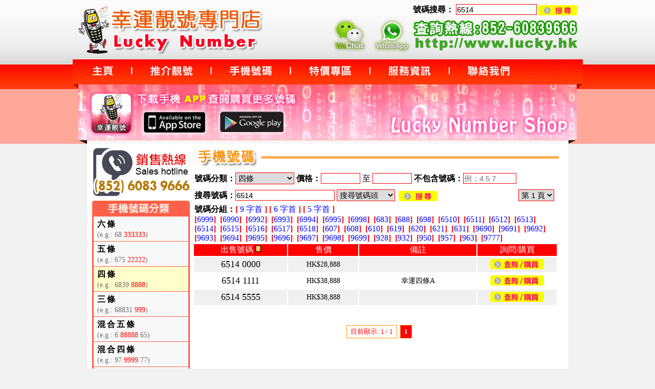

--- FILE ---
content_type: text/html; charset=UTF-8
request_url: http://lucky.hk/list.php?list=mobile&list2=four&group=first&orderby=&search=6514
body_size: 4965
content:
<!DOCTYPE html PUBLIC "-//W3C//DTD XHTML 1.0 Transitional//EN" "http://www.w3.org/TR/xhtml1/DTD/xhtml1-transitional.dtd">
<html xmlns="http://www.w3.org/1999/xhtml">
<head>
<meta http-equiv="Content-Type" content="text/html; charset=UTF-8" />
<meta name="format-detection" content="telephone=no">
<title>幸運靚號專門店 - Lucky Number</title>
<meta name="description" content="香港手機號碼專門店">
<meta name="keywords" content="靚電話號碼, 靚號, 電話號碼, 幸運固網電話號碼, 公司電話號碼, 靚手提電話號碼, 靚手機電話號碼, 幸運手提電話號碼, 幸運手機號碼, 手機號碼, lucky number, phone number, pretty number, hknumber, tel number, mobile, mobile number,iphone,Gucci,Chanel,Dior,H&M,Zara,benz,bmw,audi,rolex,cartier,gucci,靚號王,風水號碼,幸運號碼,靚號,電話號碼,手機號碼,車牌號碼,號碼吉凶,幸運,號碼算命,潮流,八字命理,風水羅盤,招財,紫微斗數,六合彩,占卜,時尚,化妝品,利時,東角,尖沙咀,銅鑼灣,旺角,潮著,名牌,時裝店,商場,周生生,周大福,六福金行,澳門,澳門酒店,中港車牌,香港投資移民,粵港私家車自由行,粵港自由行,自由行,找換店,香港名牌代購,遊艇會,木球會,賽馬會,高爾夫球會,鄉村俱樂部,香港會藉,皇朝會,太平洋會,觀瀾湖高爾夫球會,珠海國際高爾夫球會,美聯物業,中原,利嘉閣,地產">
<link rel="shortcut icon" href="favicon.ico">
<link rel="apple-touch-icon image_src" href="apple-touch-icon.png">
<script language="JavaScript" src="include/jquery-1.10.2.min.js"></script>
<script language="JavaScript" src="include/fade.js"></script>
<link href="style.css" rel="stylesheet" type="text/css" />
<link rel="stylesheet" href="include/pagstyle.css" type="text/css" />
<script type="text/javascript" src="include/jquery.fancybox.js"></script>
<link rel="stylesheet" type="text/css" href="include/jquery.fancybox.css" media="screen" />
<link rel="stylesheet" type="text/css" href="include/fancybox.css" media="screen" />
<script type="text/javascript">
 $(document).ready(function(){
 $('.fancybox').fancybox();
padding: 0;
});
</script>
</head>

<body>
<table width="1000" border="0" align="center" cellpadding="0" cellspacing="0">
  <tr>
    <td colspan="7" background="images/web_01.jpg" width="1000" height="116" valign="top"><div style="position: relative; width: 350px; height: 30px; top:8px;left:640px;text-align:right;font-weight:bold" id="layer1"><form method="POST" action="list.php">
  號碼搜尋：
    <input autocomplete="off" style="BORDER: #FF0000 1px solid; PADDING: 1px; FONT-FAMILY: Arial" type="text" name="search" value="6514" size="16"><input align="absmiddle" style="vertical-align:middle" type="image" src="images/search.gif" name="submit">
<input type="hidden" name="list" value="all">
    </form></div></td>
  </tr>
  <tr>
    <td><a href="/"><img src="images/web_02.jpg" class="fade" style="background: url(images/web2_02.jpg);" width="120" height="48" alt="" /></a></td>
    <td><a href="vip.php"><img src="images/web_03.jpg" class="fade" style="background: url(images/web2_03.jpg);" width="155" height="48" alt="" /></a></td>
    <td><a href="list.php"><img src="images/web_04.jpg" class="fade" style="background: url(images/web2_04.jpg);" width="155" height="48" alt="" /></a></td>
    <td><a href="pop.php"><img src="images/web_05.jpg" class="fade" style="background: url(images/web2_05.jpg);" width="154" height="48" alt="" /></a></td>
    <td><a href="service.php"><img src="images/web_06.jpg" class="fade" style="background: url(images/web2_06.jpg);" width="156" height="48" alt="" /></a></td>
    <td><a href="contact.php"><img src="images/web_07.jpg" class="fade" style="background: url(images/web2_07.jpg);" width="146" height="48" alt="" /></a></td>
    <td><img src="images/web_08.jpg" width="114" height="48" alt="" /></td>
  </tr>
</table>
<table width="1000" border="0" align="center" cellpadding="0" cellspacing="0">
  <tr>
    <td><img src="images/web_09.jpg" width="13" height="110" alt="" /></td>
    <td><img src="images/img.jpg" width="974" height="108" usemap="#Map" border="0" />
<map name="Map" id="Map">
  <area shape="rect" coords="123,47,253,99" href="https://itunes.apple.com/hk/app/xing-yun-jing-hao-xuan-gou/id1048289140?l=zh&amp;mt=8" target="_blank" />
  <area shape="rect" coords="273,49,408,101" href="https://play.google.com/store/apps/details?id=com.linkinlink.luckyhk" target="_blank" />
</map></td>
    <td><img src="images/web_11.jpg" width="13" height="110" alt="" /></td>
  </tr>
  <tr>
    <td height="8" colspan="3"><img src="images/web_12.jpg" width="1000" height="8" alt="" /></td>
  </tr>
</table>
<table width="1000" border="0" align="center" cellpadding="0" cellspacing="0">
  <tr>
    <td background="images/web_13.jpg"><div style="margin:0 10px 0 35px;"><table border="0" width="98%">
    <tr>
        <td valign="top"><img src="images/phone.jpg">
<div class="category_header"></div>
      <div class="category_outner">
      <div class="category" onClick="window.location='list.php?list2=six'" onMouseOut="this.style.backgroundColor='#f8f8f8';this.style.cursor='default';" onMouseOver="this.style.backgroundColor='#FFFFCC'; this.style.cursor='pointer';this.style.cursor='hand';" style="background-color:#f8f8f8">
        <ul>
          <li class="titles ">六條</li>
          <li class="sample">(e.g.: 68 <font color=red>333333</font>)</li>
        </ul>
      </div>
      <div class="category" onClick="window.location='list.php?list2=five'" onMouseOut="this.style.backgroundColor='#f8f8f8';this.style.cursor='default';" onMouseOver="this.style.backgroundColor='#FFFFCC'; this.style.cursor='pointer';this.style.cursor='hand';" style="background-color:#f8f8f8">
        <ul>
          <li class="titles ">五條</li>
          <li class="sample">(e.g.: 675 <font color=red>22222</font>)</li>
        </ul>
      </div>
      <div class="category" onClick="window.location='list.php?list2=four'" onMouseOut="this.style.backgroundColor='#FFFFCC';this.style.cursor='default';" onMouseOver="this.style.backgroundColor='#FFFFCC'; this.style.cursor='pointer';this.style.cursor='hand';" style="background-color:#FFFFCC">
        <ul>
          <li class="titles blue">四條</li>
          <li class="sample">(e.g.: 6839 <font color=red>8888</font>)</li>
        </ul>
      </div>
      <div class="category" onClick="window.location='list.php?list2=three'" onMouseOut="this.style.backgroundColor='#f8f8f8';this.style.cursor='default';" onMouseOver="this.style.backgroundColor='#FFFFCC'; this.style.cursor='pointer';this.style.cursor='hand';" style="background-color:#f8f8f8">
        <ul>
          <li class="titles ">三條</li>
          <li class="sample">(e.g.: 68831 <font color=red>999</font>)</li>
        </ul>
      </div>
      <div class="category" onClick="window.location='list.php?list2=fivemixed'" onMouseOut="this.style.backgroundColor='#f8f8f8';this.style.cursor='default';" onMouseOver="this.style.backgroundColor='#FFFFCC'; this.style.cursor='pointer';this.style.cursor='hand';" style="background-color:#f8f8f8">
        <ul>
          <li class="titles ">混合五條</li>
          <li class="sample">(e.g.: 6 <font color=red>88888</font> 65)</li>
        </ul>
      </div>
      <div class="category" onClick="window.location='list.php?list2=fourmixed'" onMouseOut="this.style.backgroundColor='#f8f8f8';this.style.cursor='default';" onMouseOver="this.style.backgroundColor='#FFFFCC'; this.style.cursor='pointer';this.style.cursor='hand';" style="background-color:#f8f8f8">
        <ul>
          <li class="titles ">混合四條</li>
          <li class="sample">(e.g.: 97 <font color=red>9999</font> 77)</li>
        </ul>
      </div>
      <div class="category" onClick="window.location='list.php?list2=threethree'" onMouseOut="this.style.backgroundColor='#f8f8f8';this.style.cursor='default';" onMouseOver="this.style.backgroundColor='#FFFFCC'; this.style.cursor='pointer';this.style.cursor='hand';" style="background-color:#f8f8f8">
        <ul>
          <li class="titles ">兩對3條</li>
          <li class="sample">(e.g.: 96 <font color=red>999 555</font>)</li>
        </ul>
      </div>
      <div class="category" onClick="window.location='list.php?list2=threethreemixed'" onMouseOut="this.style.backgroundColor='#f8f8f8';this.style.cursor='default';" onMouseOver="this.style.backgroundColor='#FFFFCC'; this.style.cursor='pointer';this.style.cursor='hand';" style="background-color:#f8f8f8">
        <ul>
          <li class="titles ">中間兩對3條</li>
          <li class="sample">(e.g.: 6 <font color=red>999 000</font> 6)</li>
        </ul>
      </div>
      <div class="category" onClick="window.location='list.php?list2=knife'" onMouseOut="this.style.backgroundColor='#f8f8f8';this.style.cursor='default';" onMouseOver="this.style.backgroundColor='#FFFFCC'; this.style.cursor='pointer';this.style.cursor='hand';" style="background-color:#f8f8f8">
        <ul>
          <li class="titles ">頭三條尾三條</li>
          <li class="sample">(e.g.: 6 <font color=red>999</font> 4 <font color=red>999</font>)</li>
        </ul>
      </div>
      <div class="category" onClick="window.location='list.php?list2=fullhouse'" onMouseOut="this.style.backgroundColor='#f8f8f8';this.style.cursor='default';" onMouseOver="this.style.backgroundColor='#FFFFCC'; this.style.cursor='pointer';this.style.cursor='hand';" style="background-color:#f8f8f8">
        <ul>
          <li class="titles ">夫佬</li>
          <li class="sample">(e.g.: 979 <font color=red>99977</font>)</li>
        </ul>
      </div>
      <div class="category" onClick="window.location='list.php?list2=twos'" onMouseOut="this.style.backgroundColor='#f8f8f8';this.style.cursor='default';" onMouseOver="this.style.backgroundColor='#FFFFCC'; this.style.cursor='pointer';this.style.cursor='hand';" style="background-color:#f8f8f8">
        <ul>
          <li class="titles ">兩字號</li>
          <li class="sample">(e.g.: 6 <font color=red>444</font> 66 <font color=red>4</font> 6)</li>
        </ul>
      </div>
      <div class="category" onClick="window.location='list.php?list2=snake'" onMouseOut="this.style.backgroundColor='#f8f8f8';this.style.cursor='default';" onMouseOver="this.style.backgroundColor='#FFFFCC'; this.style.cursor='pointer';this.style.cursor='hand';" style="background-color:#f8f8f8">
        <ul>
          <li class="titles ">順蛇</li>
          <li class="sample">(e.g.: A <font color=red>1234567</font>)</li>
        </ul>
      </div>
      <div class="category" onClick="window.location='list.php?list2=invertedsnake'" onMouseOut="this.style.backgroundColor='#f8f8f8';this.style.cursor='default';" onMouseOver="this.style.backgroundColor='#FFFFCC'; this.style.cursor='pointer';this.style.cursor='hand';" style="background-color:#f8f8f8">
        <ul>
          <li class="titles ">倒蛇</li>
          <li class="sample">(e.g.: 96 <font color=red>987654</font>)</li>
        </ul>
      </div>
      <div class="category" onClick="window.location='list.php?list2=couplet'" onMouseOut="this.style.backgroundColor='#f8f8f8';this.style.cursor='default';" onMouseOver="this.style.backgroundColor='#FFFFCC'; this.style.cursor='pointer';this.style.cursor='hand';" style="background-color:#f8f8f8">
        <ul>
          <li class="titles ">對聯</li>
          <li class="sample">(e.g.: 6808 6808)</li>
        </ul>
      </div>
      <div class="category" onClick="window.location='list.php?list2=lastcouplet'" onMouseOut="this.style.backgroundColor='#f8f8f8';this.style.cursor='default';" onMouseOver="this.style.backgroundColor='#FFFFCC'; this.style.cursor='pointer';this.style.cursor='hand';" style="background-color:#f8f8f8">
        <ul>
          <li class="titles ">尾小對聯</li>
          <li class="sample">(e.g.: 96 <font color=red>998 998</font>)</li>
        </ul>
      </div>
      <div class="category" onClick="window.location='list.php?list2=coupletmixed'" onMouseOut="this.style.backgroundColor='#f8f8f8';this.style.cursor='default';" onMouseOver="this.style.backgroundColor='#FFFFCC'; this.style.cursor='pointer';this.style.cursor='hand';" style="background-color:#f8f8f8">
        <ul>
          <li class="titles ">混合小對聯</li>
          <li class="sample">(e.g.: 9 <font color=red>699 699</font> 3)</li>
        </ul>
      </div>
      <div class="category" onClick="window.location='list.php?list2=fourpair'" onMouseOut="this.style.backgroundColor='#f8f8f8';this.style.cursor='default';" onMouseOver="this.style.backgroundColor='#FFFFCC'; this.style.cursor='pointer';this.style.cursor='hand';" style="background-color:#f8f8f8">
        <ul>
          <li class="titles ">四啤</li>
          <li class="sample">(e.g.: <font color=red>66 99 66 88</font>)</li>
        </ul>
      </div>
      <div class="category" onClick="window.location='list.php?list2=threepair'" onMouseOut="this.style.backgroundColor='#f8f8f8';this.style.cursor='default';" onMouseOver="this.style.backgroundColor='#FFFFCC'; this.style.cursor='pointer';this.style.cursor='hand';" style="background-color:#f8f8f8">
        <ul>
          <li class="titles ">三啤</li>
          <li class="sample">(e.g.: 96 <font color=red>99 77 66</font>)</li>
        </ul>
      </div>
      <div class="category" onClick="window.location='list.php?list2=twopair'" onMouseOut="this.style.backgroundColor='#f8f8f8';this.style.cursor='default';" onMouseOver="this.style.backgroundColor='#FFFFCC'; this.style.cursor='pointer';this.style.cursor='hand';" style="background-color:#f8f8f8">
        <ul>
          <li class="titles ">兩啤</li>
          <li class="sample">(e.g.: 9692 <font color=red>88 99</font>)</li>
        </ul>
      </div>
      <div class="category" onClick="window.location='list.php?list2=center3pair'" onMouseOut="this.style.backgroundColor='#f8f8f8';this.style.cursor='default';" onMouseOver="this.style.backgroundColor='#FFFFCC'; this.style.cursor='pointer';this.style.cursor='hand';" style="background-color:#f8f8f8">
        <ul>
          <li class="titles ">中間三啤</li>
          <li class="sample">(e.g.: 6 <font color=red>99 88 99</font> 3)</li>
        </ul>
      </div>
      <div class="category" onClick="window.location='list.php?list2=mirror'" onMouseOut="this.style.backgroundColor='#f8f8f8';this.style.cursor='default';" onMouseOver="this.style.backgroundColor='#FFFFCC'; this.style.cursor='pointer';this.style.cursor='hand';" style="background-color:#f8f8f8">
        <ul>
          <li class="titles ">照鏡</li>
          <li class="sample">(e.g.: 6926 6296)</li>
        </ul>
      </div>
      <div class="category" onClick="window.location='list.php?list2=palace'" onMouseOut="this.style.backgroundColor='#f8f8f8';this.style.cursor='default';" onMouseOver="this.style.backgroundColor='#FFFFCC'; this.style.cursor='pointer';this.style.cursor='hand';" style="background-color:#f8f8f8">
        <ul>
          <li class="titles ">兩座宮</li>
          <li class="sample">(e.g.: <font color=red>631</font> 11 <font color=red>631</font>)</li>
        </ul>
      </div>
      <div class="category" onClick="window.location='list.php?list2=ababab'" onMouseOut="this.style.backgroundColor='#f8f8f8';this.style.cursor='default';" onMouseOver="this.style.backgroundColor='#FFFFCC'; this.style.cursor='pointer';this.style.cursor='hand';" style="background-color:#f8f8f8">
        <ul>
          <li class="titles ">ABABAB</li>
          <li class="sample">(e.g.: 62 <font color=red>32 32 32</font>)</li>
        </ul>
      </div>
      <div class="category" onClick="window.location='list.php?list2=abab'" onMouseOut="this.style.backgroundColor='#f8f8f8';this.style.cursor='default';" onMouseOver="this.style.backgroundColor='#FFFFCC'; this.style.cursor='pointer';this.style.cursor='hand';" style="background-color:#f8f8f8">
        <ul>
          <li class="titles ">ABAB</li>
          <li class="sample">(e.g.: 9698 <font color=red>96 96</font>)</li>
        </ul>
      </div>
      </div>
      <div class="category_footer"></div>
        </td>
        <td valign="top"><img src="images/topmobile.jpg">
			<table border="0" width="98%" id="number">
			<tr><form method="GET">
				<td width="100%" height=30 colSpan="5" class="big-font">
<div style="line-height: 30px;"><b>號碼分類：</b><select name="list2" onchange="location.href='?list=mobile&group=first&orderby=&search=6514&list2='+this.value">
    <option value="">全部</option>
    <option value="six" >六條</option>
    <option value="five" >五條</option>
    <option value="four" selected>四條</option>
    <option value="three" >三條</option>
    <!--<option value="1card2num" >一卡兩號</option>-->
    <option value="fivemixed" >混合五條</option>
    <option value="fourmixed" >混合四條</option>
    <option value="threethree" >3條再3條</option>
    <option value="threethreemixed" >中間3條再3條</option>
    <option value="knife" >頭三條尾三條</option>
    <option value="fullhouse" >夫佬</option>
    <option value="twos" >兩字號</option>
    <option value="snake" >順蛇</option>
    <option value="invertedsnake" >倒蛇</option>
    <option value="couplet" >對聯</option>
    <option value="lastcouplet" >尾小對聯</option>
    <option value="coupletmixed" >混合小對聯</option>
    <option value="fourpair" >四啤</option>
    <option value="threepair" >三啤</option>
    <option value="twopair" >兩啤</option>
    <option value="center3pair" >中間三啤</option>
    <option value="mirror" >照鏡</option>
    <option value="palace" >兩座宮</option>
    <option value="ababab" >ABABAB</option>
    <option value="abab" >ABAB</option>
</select>
<b>價格：</b><input class="text" value="" class="inputs" type="text" name="firstprice" maxlength="7" size="7"> 至 <input class="text" value="" class="inputs" type="text" name="lastprice" maxlength="7" size="7">
<b>不包含號碼：</b><input placeholder="例：4 5 7" class="text" value="" class="inputs" type="text" name="nosearch" size="10">
</div>
<div style="float:left;line-height: 30px;margin-top:3px;">
<b>搜尋號碼：</b><input placeholder="例：28 68" class="text" value="6514" class="inputs" type="text" name="search" size="20">
<select name="group">
    <option value="">搜尋整個號碼</option>
    <option value="first" selected>搜尋號碼頭</option>
    <option value="last" >搜尋號碼尾</option>
</select>&nbsp;<input id="post" type="image" src="images/search.gif" align="absmiddle">
</div>
<div style="float:right">
	<div class="pagination">
<select id='master' name='master' onchange="location.href='?firstprice=&lastprice=&group=first&orderby=&search=6514&nosearch=&list=mobile&list2=four&pages='+this.value+'#number'"><option value=1 selected>第 1 頁</select>		</div>
    </div>
<div style="clear:both"></div>
<div class="num_cat"><b>號碼分組：</b><b><font color=#FF0000>[</font></b> <a href=list.php?list=mobile&list2=four&group=first&search=9>9 字首</a> <b><font color=#FF0000>]</b></font>&nbsp<b><font color=#FF0000>[</font></b> <a href=list.php?list=mobile&list2=four&group=first&search=6>6 字首</a> <b><font color=#FF0000>]</font></b> <b><font color=#FF0000>[</font></b> <a href=list.php?list=mobile&list2=four&group=first&search=5>5 字首</a> <b><font color=#FF0000>]</b></font></b></div>
<div class="num_cat">
<b><font color=#FF0000>[</font></b><a href="?list=mobile&list2=four&group=first&orderby=&search=6999#number">6999</a><b><font color=#FF0000>]</b></font>&nbsp;
<b><font color=#FF0000>[</font></b><a href="?list=mobile&list2=four&group=first&orderby=&search=6990#number">6990</a><b><font color=#FF0000>]</b></font>&nbsp;
<b><font color=#FF0000>[</font></b><a href="?list=mobile&list2=four&group=first&orderby=&search=6992#number">6992</a><b><font color=#FF0000>]</b></font>&nbsp;
<b><font color=#FF0000>[</font></b><a href="?list=mobile&list2=four&group=first&orderby=&search=6993#number">6993</a><b><font color=#FF0000>]</b></font>&nbsp;
<b><font color=#FF0000>[</font></b><a href="?list=mobile&list2=four&group=first&orderby=&search=6994#number">6994</a><b><font color=#FF0000>]</b></font>&nbsp;
<b><font color=#FF0000>[</font></b><a href="?list=mobile&list2=four&group=first&orderby=&search=6995#number">6995</a><b><font color=#FF0000>]</b></font>&nbsp;
<b><font color=#FF0000>[</font></b><a href="?list=mobile&list2=four&group=first&orderby=&search=6998#number">6998</a><b><font color=#FF0000>]</b></font>&nbsp;
<b><font color=#FF0000>[</font></b><a href="?list=mobile&list2=four&group=first&orderby=&search=683#number">683</a><b><font color=#FF0000>]</b></font>&nbsp;
<b><font color=#FF0000>[</font></b><a href="?list=mobile&list2=four&group=first&orderby=&search=688#number">688</a><b><font color=#FF0000>]</b></font>&nbsp;
<b><font color=#FF0000>[</font></b><a href="?list=mobile&list2=four&group=first&orderby=&search=698#number">698</a><b><font color=#FF0000>]</b></font>&nbsp;
<b><font color=#FF0000>[</font></b><a href="?list=mobile&list2=four&group=first&orderby=&search=6510#number">6510</a><b><font color=#FF0000>]</b></font>&nbsp;
<b><font color=#FF0000>[</font></b><a href="?list=mobile&list2=four&group=first&orderby=&search=6511#number">6511</a><b><font color=#FF0000>]</b></font>&nbsp;
<b><font color=#FF0000>[</font></b><a href="?list=mobile&list2=four&group=first&orderby=&search=6512#number">6512</a><b><font color=#FF0000>]</b></font>&nbsp;
<b><font color=#FF0000>[</font></b><a href="?list=mobile&list2=four&group=first&orderby=&search=6513#number">6513</a><b><font color=#FF0000>]</b></font>&nbsp;
<b><font color=#FF0000>[</font></b><a href="?list=mobile&list2=four&group=first&orderby=&search=6514#number">6514</a><b><font color=#FF0000>]</b></font>&nbsp;
<b><font color=#FF0000>[</font></b><a href="?list=mobile&list2=four&group=first&orderby=&search=6515#number">6515</a><b><font color=#FF0000>]</b></font>&nbsp;
<b><font color=#FF0000>[</font></b><a href="?list=mobile&list2=four&group=first&orderby=&search=6516#number">6516</a><b><font color=#FF0000>]</b></font>&nbsp;
<b><font color=#FF0000>[</font></b><a href="?list=mobile&list2=four&group=first&orderby=&search=6517#number">6517</a><b><font color=#FF0000>]</b></font>&nbsp;
<b><font color=#FF0000>[</font></b><a href="?list=mobile&list2=four&group=first&orderby=&search=6518#number">6518</a><b><font color=#FF0000>]</b></font>&nbsp;
<b><font color=#FF0000>[</font></b><a href="?list=mobile&list2=four&group=first&orderby=&search=607#number">607</a><b><font color=#FF0000>]</b></font>&nbsp;
<b><font color=#FF0000>[</font></b><a href="?list=mobile&list2=four&group=first&orderby=&search=608#number">608</a><b><font color=#FF0000>]</b></font>&nbsp;
<b><font color=#FF0000>[</font></b><a href="?list=mobile&list2=four&group=first&orderby=&search=610#number">610</a><b><font color=#FF0000>]</b></font>&nbsp;
<b><font color=#FF0000>[</font></b><a href="?list=mobile&list2=four&group=first&orderby=&search=619#number">619</a><b><font color=#FF0000>]</b></font>&nbsp;
<b><font color=#FF0000>[</font></b><a href="?list=mobile&list2=four&group=first&orderby=&search=620#number">620</a><b><font color=#FF0000>]</b></font>&nbsp;
<b><font color=#FF0000>[</font></b><a href="?list=mobile&list2=four&group=first&orderby=&search=621#number">621</a><b><font color=#FF0000>]</b></font>&nbsp;
<b><font color=#FF0000>[</font></b><a href="?list=mobile&list2=four&group=first&orderby=&search=631#number">631</a><b><font color=#FF0000>]</b></font>&nbsp;
<b><font color=#FF0000>[</font></b><a href="?list=mobile&list2=four&group=first&orderby=&search=9690#number">9690</a><b><font color=#FF0000>]</b></font>&nbsp;
<b><font color=#FF0000>[</font></b><a href="?list=mobile&list2=four&group=first&orderby=&search=9691#number">9691</a><b><font color=#FF0000>]</b></font>&nbsp;
<b><font color=#FF0000>[</font></b><a href="?list=mobile&list2=four&group=first&orderby=&search=9692#number">9692</a><b><font color=#FF0000>]</b></font>&nbsp;
<b><font color=#FF0000>[</font></b><a href="?list=mobile&list2=four&group=first&orderby=&search=9693#number">9693</a><b><font color=#FF0000>]</b></font>&nbsp;
<b><font color=#FF0000>[</font></b><a href="?list=mobile&list2=four&group=first&orderby=&search=9694#number">9694</a><b><font color=#FF0000>]</b></font>&nbsp;
<b><font color=#FF0000>[</font></b><a href="?list=mobile&list2=four&group=first&orderby=&search=9695#number">9695</a><b><font color=#FF0000>]</b></font>&nbsp;
<b><font color=#FF0000>[</font></b><a href="?list=mobile&list2=four&group=first&orderby=&search=9696#number">9696</a><b><font color=#FF0000>]</b></font>&nbsp;
<b><font color=#FF0000>[</font></b><a href="?list=mobile&list2=four&group=first&orderby=&search=9697#number">9697</a><b><font color=#FF0000>]</b></font>&nbsp;
<b><font color=#FF0000>[</font></b><a href="?list=mobile&list2=four&group=first&orderby=&search=9698#number">9698</a><b><font color=#FF0000>]</b></font>&nbsp;
<b><font color=#FF0000>[</font></b><a href="?list=mobile&list2=four&group=first&orderby=&search=9699#number">9699</a><b><font color=#FF0000>]</b></font>&nbsp;
<b><font color=#FF0000>[</font></b><a href="?list=mobile&list2=four&group=first&orderby=&search=928#number">928</a><b><font color=#FF0000>]</b></font>&nbsp;
<b><font color=#FF0000>[</font></b><a href="?list=mobile&list2=four&group=first&orderby=&search=932#number">932</a><b><font color=#FF0000>]</b></font>&nbsp;
<b><font color=#FF0000>[</font></b><a href="?list=mobile&list2=four&group=first&orderby=&search=950#number">950</a><b><font color=#FF0000>]</b></font>&nbsp;
<b><font color=#FF0000>[</font></b><a href="?list=mobile&list2=four&group=first&orderby=&search=957#number">957</a><b><font color=#FF0000>]</b></font>&nbsp;
<b><font color=#FF0000>[</font></b><a href="?list=mobile&list2=four&group=first&orderby=&search=963#number">963</a><b><font color=#FF0000>]</b></font>&nbsp;
<b><font color=#FF0000>[</font></b><a href="?list=mobile&list2=four&group=first&orderby=&search=9777#number">9777</a><b><font color=#FF0000>]</b></font>&nbsp;
</div>
                </td>
			</tr></form>
				<tr>
					<td align="center" bgcolor="red" style="color:white" width="20%">
<a href=?list=mobile&list2=four&firstprice=&lastprice=&group=first&search=6514&nosearch=&orderby=number+desc#number>出售號碼 <img src=images/arrowtop.gif width=11 height=13 border=0 align=texttop></a>					</td>
					<td align="center" bgcolor="red" style="color:white" width="15%">
<a href=?list=mobile&list2=four&firstprice=&lastprice=&group=first&search=6514&nosearch=&orderby=price#number>售價</a>					</td>
					<td align="center" bgcolor="red" style="color:white" width="25%">備註</td>
					<td align="center" bgcolor="red" style="color:white" width="15%">詢問/購買</td>
				</tr>
<tr height=30 bgcolor=#F0F0F0 onMouseOver="this.style.backgroundColor='#D0F0FF'" onMouseOut="this.style.backgroundColor='#F0F0F0';"><td align="center"><font size="4"><font color=black>6514 0000</font></font></td>
					<td align="center"><span style=font-size:14px>HK$28,888</span></td>
					<td align="center"><span style=font-size:14px></font></td>
					<td align="center"><a class='fancybox fancybox.iframe' href='buy.php?id=859642'><img src="images/ask.gif" border="0"></a></td>
				</tr><tr height=30 onMouseOver="this.style.backgroundColor='#D0F0FF'" onMouseOut="this.style.backgroundColor='#FFF';"><td align="center"><font size="4"><font color=black>6514 1111</font></font></td>
					<td align="center"><span style=font-size:14px>HK$38,888</span></td>
					<td align="center"><span style=font-size:14px>幸運四條A</font></td>
					<td align="center"><a class='fancybox fancybox.iframe' href='buy.php?id=752426'><img src="images/ask.gif" border="0"></a></td>
				</tr><tr height=30 bgcolor=#F0F0F0 onMouseOver="this.style.backgroundColor='#D0F0FF'" onMouseOut="this.style.backgroundColor='#F0F0F0';"><td align="center"><font size="4"><font color=black>6514 5555</font></font></td>
					<td align="center"><span style=font-size:14px>HK$38,888</span></td>
					<td align="center"><span style=font-size:14px></font></td>
					<td align="center"><a class='fancybox fancybox.iframe' href='buy.php?id=852780'><img src="images/ask.gif" border="0"></a></td>
				</tr></table><br><br>
<div class="pagination" align="center">
<span class='pageDisplay'>目前顯示: 1 / 1</span>&nbsp;<span class='current'>1</span></div>
<br><br>
</td>
</tr>
</table>
</div></td>
  </tr>
</table>
<div class="footer">
	<ul>
		<li class="lefts"><a href="/">主頁</a> | <a href="vip.php">推介靚號</a> | <a href="list.php">手機號碼</a> | <a href="pop.php">特價專區</a> | <a href="service.php">服務資訊</a> | <a href="contact.php">聯絡我們</a><br />
      Copyright &copy; 2026 LUCKY.HK All Rights Reserved.</li>
		<li class="rights">TEL: (852) 6083 9666<br />
		EMail: <a href="mailto:info@lucky.hk">info@lucky.hk</a></li>
	</ul>
</div>
<script>
  (function(i,s,o,g,r,a,m){i['GoogleAnalyticsObject']=r;i[r]=i[r]||function(){
  (i[r].q=i[r].q||[]).push(arguments)},i[r].l=1*new Date();a=s.createElement(o),
  m=s.getElementsByTagName(o)[0];a.async=1;a.src=g;m.parentNode.insertBefore(a,m)
  })(window,document,'script','//www.google-analytics.com/analytics.js','ga');

  ga('create', 'UA-242890-10', 'auto');
  ga('send', 'pageview');

</script>
</body>
</html>


--- FILE ---
content_type: text/css
request_url: http://lucky.hk/include/pagstyle.css
body_size: 294
content:
div.pagination {
	padding: 3px;
	margin: 3px;
	text-align:center;
	color:#ff0000;
	font-size:80%;
}

div.pagination a, span.pageDisplay {
	border: 1px solid #ff9600;
	margin-right:3px;
	padding:5px 7px;

	background-position:bottom;
	text-decoration: none;

	color: #ff0000;		
}
div.pagination a:hover, div.meneame a:active {
	border: 1px solid #ff9600;
	background-image:none;
	background-color:#ff0000;
	color: #fff;
}
div.pagination span.current {
	margin-right:3px;
	padding:5px 7px;
	border: 1px solid #ff6500;
	
	font-weight: bold;
	background-color: #ff0000;
	color: #fff;
}
div.pagination span.disabled {
	margin-right:3px;
	padding:5px 7px;
	border: 1px solid #ffe3c6;

	color: #ffe3c6;
}

--- FILE ---
content_type: text/css
request_url: http://lucky.hk/include/fancybox.css
body_size: 174
content:
.fancybox-opened .fancybox-skin {
    -webkit-box-shadow: 0 0 0;
       -moz-box-shadow: 0 0 0;
            box-shadow: 0 0 0;
}
.fancybox-skin {background: transparent}

.fancybox-close {
    position: absolute;
    top: 1px;
    right: 1px;
    width: 36px;
    height: 36px;
    cursor: pointer;
}

--- FILE ---
content_type: text/plain
request_url: https://www.google-analytics.com/j/collect?v=1&_v=j102&a=370699189&t=pageview&_s=1&dl=http%3A%2F%2Flucky.hk%2Flist.php%3Flist%3Dmobile%26list2%3Dfour%26group%3Dfirst%26orderby%3D%26search%3D6514&ul=en-us%40posix&dt=%E5%B9%B8%E9%81%8B%E9%9D%9A%E8%99%9F%E5%B0%88%E9%96%80%E5%BA%97%20-%20Lucky%20Number&sr=1280x720&vp=1280x720&_u=IEBAAEABAAAAACAAI~&jid=1551075734&gjid=1336490763&cid=1167260652.1769409466&tid=UA-242890-10&_gid=153299912.1769409466&_r=1&_slc=1&z=1192110227
body_size: -282
content:
2,cG-31LHD9ZNWX

--- FILE ---
content_type: application/javascript
request_url: http://lucky.hk/include/fade.js
body_size: 776
content:
(function ($) {
    $.fn.cross = function (options) {
        return this.each(function (i) { 
            // cache the copy of jQuery(this) - the start image
            var $$ = $(this);
            
            // get the target from the backgroundImage + regexp
            var target = $$.css('backgroundImage').replace(/^url|[\(\)'"]/g, '');

            // nice long chain: wrap img element in span
            $$.wrap('<span style="position: relative;"></span>')
                // change selector to parent - i.e. newly created span
                .parent()
                // prepend a new image inside the span
                .prepend('<img>')
                // change the selector to the newly created image
                .find(':first-child')
                // set the image to the target
                .attr('src', target);

            // the CSS styling of the start image needs to be handled
            // differently for different browsers
            $$.css({
                    'position' : 'absolute', 
                    'left' : 0,
                    'background' : ''
            });

            // similar effect as single image technique, except using .animate 
            // which will handle the fading up from the right opacity for us
            $$.hover(function () {
                $$.stop().animate({
                    opacity: 0
                }, 500);
            }, function () {
                $$.stop().animate({
                    opacity: 1
                }, 500);
            });
        });
    };
    
})(jQuery);

// note that this uses the .bind('load') on the window object, rather than $(document).ready() 
// because .ready() fires before the images have loaded, but we need to fire *after* because
// our code relies on the dimensions of the images already in place.
$(window).bind('load', function () {
    $('img.fade').cross();
});